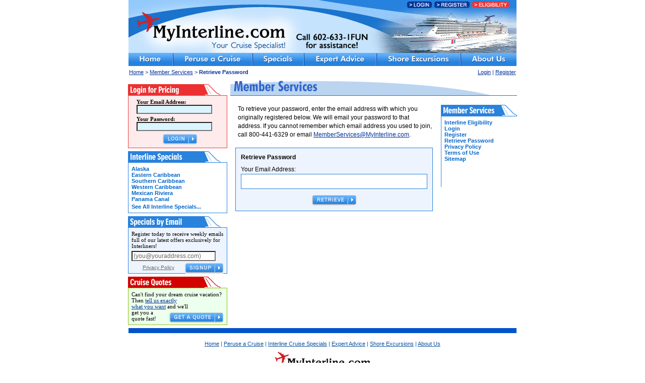

--- FILE ---
content_type: text/html
request_url: http://myinterline.com/retrieve_password.asp?email=
body_size: 4514
content:



<!-- See "Sample access db connection string" https://www.smarterasp.net/support/kb/a1447/sample-access-db-connection-string.aspx?KBSearchID=1636048 -->

<!-- Connected successfully -->




<!DOCTYPE HTML PUBLIC "-//W3C//DTD HTML 4.01 Transitional//EN">

<html>
<head>
<TITLE>Discount Interline Cruises by MyInterline.com</TITLE>
<META NAME="description" content="MyInterline is your source for interline cruise rates for airline employees.  We are your Carnival interline specialist">
<META NAME="keywords" CONTENT="interline, interline rates, airline employee discounts, cruises, interline cruises, airline employee, airline employee cruises, non-rev, non-revenue, airline employee rates, online booking, discounted cruises, interline specials, retired airline employees, ID rates, interline community, pilot discounts, flight attendant discounts, airline cruises, airline rates">
<!-- Google Tag Manager -->
<script>(function(w,d,s,l,i){w[l]=w[l]||[];w[l].push({'gtm.start':
new Date().getTime(),event:'gtm.js'});var f=d.getElementsByTagName(s)[0],
j=d.createElement(s),dl=l!='dataLayer'?'&l='+l:'';j.async=true;j.src=
'https://www.googletagmanager.com/gtm.js?id='+i+dl;f.parentNode.insertBefore(j,f);
})(window,document,'script','dataLayer','GTM-W8PD2SBV');</script>
<!-- End Google Tag Manager -->
<link rel="STYLESHEET" type="text/css" href="/css/myinterline_master.css">
<script src="/javascript/ValidateForms.js" type="text/javascript"></script>
<script src="/javascript/PopUpWindows.js" type="text/javascript"></script>
<script>
  //(function(i,s,o,g,r,a,m){i['GoogleAnalyticsObject']=r;i[r]=i[r]||function(){
  //(i[r].q=i[r].q||[]).push(arguments)},i[r].l=1*new Date();a=s.createElement(o),
  //m=s.getElementsByTagName(o)[0];a.async=1;a.src=g;m.parentNode.insertBefore(a,m)
  //})(window,document,'script','https://www.google-analytics.com/analytics.js','ga');

  //ga('create', 'UA-92520294-1', 'auto');
  //ga('send', 'pageview');

</script>
</head>




<body topmargin="0" leftmargin="0" marginheight="0" marginwidth="0">
<!-- Google Tag Manager (noscript) -->
<noscript><iframe src="https://www.googletagmanager.com/ns.html?id=GTM-W8PD2SBV"
height="0" width="0" style="display:none;visibility:hidden"></iframe></noscript>
<!-- End Google Tag Manager (noscript) -->
<div align="center">



<!-- MASTHEAD TABLE : BEGIN -->
<table summary="Interline Cruise Discounts" width=770 cellpadding=0 cellspacing=0 border=0 class="masthead_bkg">
<tr align=right valign=bottom>
	<td width=340><a title="MyInterline.com Interline Cruises" target="_parent" href="/index.asp"><img src="/images/top_logo.gif" width="285" height="49" border="0"></a><br><img src="/images/dot_clear.gif" width="1" height="6"><br></td>
	<td width=142><a title="Contact MyInterline.com" target="_parent" href="/contact_us.asp"><img src="/images/top_800.png" width="142" height="32" border="0"></a><br><img src="/images/dot_clear.gif" width="1" height="6"><br></td>
	<td width=288 align=right>
		<img src="/images/dot_clear.gif" width="1" height="3"><br>
		<a title="Login to MyInterline.com" target="_parent" href="/login.asp"><img src="/images/top_login.gif" width="49" height="13" border="0"></a><img src="/images/dot_clear.gif" width="5" height="1"><a title="Register for Interline Rates" target="_parent" href="/register.asp"><img src="/images/top_register.gif" width="70" height="13" border="0"></a><img src="/images/dot_clear.gif" width="5" height="1"><a title="Interline Discounts Eligibility" target="_parent" href="/interline_eligibility.asp"><img src="/images/top_eligibility.gif" width="73" height="13" border="0"></a><img src="/images/dot_clear.gif" width="15" height="1"><br>
		<img src="/images/top_ship.jpg" width="295" height="89" border="0"><br>
	</td>
</tr>
</table>
<!-- MASTHEAD TABLE : END -->




<!-- TOP NAV TABLE : BEGIN -->
<table summary="Interline Rates" width="770" cellpadding="0" cellspacing="0" border="0" class="nav_top_bkg">
<tr valign=top>
	<td><a title="MyInterline.com Home" target="_parent" href="/index.asp"><img alt="Home" src="/images/nav_home.gif" width="89" height="26" border="0"></a><a title="Login to MyInterline.com" target="_parent" href="/login.asp"><img alt="Peruse A Cruise" src="/images/nav_peruse.gif" width="158" height="26" border="0"></a><a title="Interline Cruise Specials" target="_parent" href="/interline_cruise_specials.asp"><img alt="Specials" src="/images/nav_specials.gif" width="102" height="26" border="0"></a><a title="Expert Advice" target="_parent" href="/expert_advice.asp"><img alt="Expert Advice" src="/images/nav_expert.gif" width="144" height="26" border="0"></a><a title="Shore Excursions" target="_blank" href="https://www.shoreexcursionsgroup.com/?id=216262"><img alt="Shore Excursions" src="/images/nav_shore.gif" width="167" height="26" border="0"></a><a title="About Us" target="_parent" href="/about_us.asp"><img alt="About Us" src="/images/nav_about.gif" width="110" height="26" border="0"></a></td>
</tr>
</table>

<!-- TOP NAV TABLE : END -->




<!-- BREADCRUMBS TABLE : BEGIN -->
<img src="/images/dot_clear.gif" width=1 height=6><br>
<table summary="Cheap Interline Cruises" width=770 cellpadding=0 cellspacing=0 border=0 class="crumbs">
<tr valign=middle>
<td>
<img src="/images/dot_clear.gif" width=1 height=1><a class="crumbs" href="/index.asp">Home</a> &gt; 

	<a class="crumbs" href="/member_services.asp">Member Services</a> &gt; <b>Retrieve Password</b><br>

</td>
<td align=right>

<a href="/login.asp" class="crumbs">Login</a> | 
<a href="/register.asp" class="crumbs">Register</a><img src="/images/dot_clear.gif" width=1 height=1><br>

</td>
</tr>
</table>
<img src="/images/dot_clear.gif" width=1 height=4><br>
<!-- BREADCRUMBS TABLE : END -->




<!-- BODY TABLE : BEGIN -->
<table summary="" width=770 cellpadding=0 cellspacing=0 border=0>
<tr valign=top>
	<td width=6><img src="/images/dot_clear.gif" width=6 height=1></td>
	<td width=183>
	
		<img src="/images/dot_clear.gif" width=1 height=14><br>
		
		
		<img alt="Interline Rates Login" src="/images/head_sub_left_login.gif" width="183" height="22"><br>
		
		<div style="width : 183px; background-color : #FEEBEB; border : 1px solid #EC3A3D; padding : 6px;">
		
		
		<div style="margin-left : 10px; font-size : 11px; font-family : Tahoma;">
		<form action="/login.asp" method="post" name="loginleft" onsubmit="return validateformLOG()" class="form">
		<input type="hidden" name="whichform" value="login">
		<b>Your Email Address:</b><br>
		<input type="text" name="formEmail" size="20" class="leftsearch" tabindex="1" style="margin-bottom : 4px;"><br>
		<b>Your Password:</b><br>
		<input type="password" name="formPass" size="20" class="leftsearch" tabindex="2" style="margin-bottom : 6px;"><br>
		<div align="center"><input type="image" src="/images/ins_login_button.gif" width="69" height="21" alt="Login" style="margin-bottom : 0px;" tabindex="3"></div>
		</form>
		</div>
		
		
		</div>
		
		<img src="/images/dot_clear.gif" width=1 height=6><br>
		
		<img src="/images/head_sub_left_specials.gif" width="183" height="22" alt="Interline Cruise Specials"><br>
		<div style="width : 183px; background-color : #fff; border : 1px solid #2982DC; padding : 6px;">
		
		<a target="_parent" class="leftnav" href="/interline_cruise_specials.asp?choice=ALA">Alaska</a><br>
		
		<a target="_parent" class="leftnav" href="/interline_cruise_specials.asp?choice=CRE">Eastern Caribbean</a><br>
		
		<a target="_parent" class="leftnav" href="/interline_cruise_specials.asp?choice=CRS">Southern Caribbean</a><br>
		
		<a target="_parent" class="leftnav" href="/interline_cruise_specials.asp?choice=CRW">Western Caribbean</a><br>
		
		<a target="_parent" class="leftnav" href="/interline_cruise_specials.asp?choice=MXR">Mexican Riviera</a><br>
		
		<a target="_parent" class="leftnav" href="/interline_cruise_specials.asp?choice=PAN">Panama Canal</a><br>
		
		<img src="/images/dot_clear.gif" width=1 height=3><br>
		<a target="_parent" class="leftnav" href="/interline_cruise_specials.asp">See All Interline Specials...</a><br>
		</div>
		
		<img src="/images/dot_clear.gif" width=1 height=6><br>
		
		<img src="/images/head_sub_left_email.gif" width="183" height="22" alt="Interline Specials by Email"><br>
		<div style="width : 183px; background-color : #EEF4FE; border : 1px solid #2982DC; padding : 6px;">
		<!--INCLUDE VIRTUAL="/includes/include_signup.asp"-->
		<form action="#" method="get" name="newsletter" onsubmit="return validateformSUB();" class="form">
		<input type="hidden" name="formState" value="Submitted">
			<div style="font-size : 11px; font-family : Tahoma;">
			Register today to receive weekly emails full of our latest offers exclusively for Interliners!<br>
			<input type="text" name="YourEmail" size="20" value="(you@youraddress.com)" class="formstandard" style="width : 167px; background-color : #fff; color : #666; margin-top : 4px; margin-bottom : 4px;" onFocus="select();"><br>
			<div align="center"><div style="float : right;"><input type="image" src="/images/sp_email_button.gif" width="77" height="21" alt="Signup"></div><img src="/images/dot_clear.gif" width=1 height=3><br><a target="_parent" class="copyright" href="/privacypolicy.asp">Privacy Policy</a><br></div>
			</div>
		</form>
		</div>
		
		
		<img src="/images/dot_clear.gif" width=1 height=6><br>
		
		<img src="/images/head_sub_left_quotes.gif" width="183" height="22" alt="Interline Cruise Quotes"><br>
		<div style="width : 183px; background-color : #EDFFED; border : 1px solid #8ebf13; padding : 6px;">
			<div style="font-size : 11px; font-family : Tahoma;">
			Can't find your dream cruise vacation? Then <a target="_parent" title="Interline Cruise Quotes" style="font-size : 11px; font-family : Tahoma;" href="/interline_cruise_quotes.asp">tell us exactly <br>what you want</a> and we'll <br>
			<div style="float : right; margin-top : 6px;"><a target="_parent" title="Interline Cruise Quotes" href="/interline_cruise_quotes.asp"><img src="/images/left_quote_button.gif" width="108" height="21" border="0"></a></div>
			get you a <br>
			quote fast!
			</div>
		</form>
		</div>
		
	</td>
	<td width=6><img src="/images/dot_clear.gif" width=6 height=1></td>
	<td width=569>
	<img alt="MyInterline.com Member Services" src="/images/head_memberservices.gif" width="569" height="37"><br><br>
	
	<div style="float : right; width : 151px; margin-left : 15px;">
	<img src="/images/head_sub_right_memberservices.gif" width="151" height="23"><br>
	<div style="padding-left : 6px; padding-top : 6px; padding-bottom : 50px; border-style : solid; border-color : #2982DC; border-width : 0px; border-left-width : 1px;">
	
	<a class="leftnav" href="/interline_eligibility.asp">Interline Eligibility</a><br>
	<a class="leftnav" href="/login.asp">Login</a><br>
	<a class="leftnav" href="/register.asp">Register</a><br>
	<a class="leftnav" href="/retrieve_password.asp">Retrieve Password</a><br>
	<a class="leftnav" href="/privacypolicy.asp">Privacy Policy</a><br>
	<a class="leftnav" href="/termsofuse.asp">Terms of Use</a><br>
	<a class="leftnav" href="/sitemap.asp">Sitemap</a><br>
	
	</div>
	</div>
	
	<div class="body">
	
	
	

		
		
		<div style="margin-left : 15px;">
		To retrieve your password, enter the email address with which you originally registered below. We will email your password to that address. If you cannot remember which email address you used to join, call 800-441-6329 or email <a href="mailto:MemberServices@MyInterline.com">MemberServices@MyInterline.com</a>.<br>
		<br>
		</div>
		
		<form action="/retrieve_password.asp" method="post" name="retrieve" onSubmit="return validateformPW()" class="form">
		<input type="hidden" name="whichform" value="pwRetrieve">
		
		<div align="left" style="padding-left:10px">
		<div align="left" style="border : 1px solid #2982DC; width : 370px; padding : 10px; background-color : #EEF4FE;">
		
		<b>Retrieve Password</b><br>
		<img src="/images/dot_clear.gif" width=1 height=7 alt=""><br>
		
		Your Email Address:<br>
		<input value="" type="text" name="formEmail" size="20" class="formregister"><br>
		<img src="/images/dot_clear.gif" width=1 height=12><br>
		
		<div align="center"><input type="image" src="/images/ins_retrieve_button.gif" width="89" height="21" alt="Retrieve Password"></div>
		
		</div>
		</div>
		
		</form>
		<br>
		<br>
		
		
	
	
	
	
	</div>
	</td>
	<td width=6><img src="/images/dot_clear.gif" width=6 height=1></td>
</tr>
</table>
<!-- BODY TABLE : END -->




<!-- FOOTER TABLE : BEGIN -->
<img src="/images/dot_clear.gif" width=1 height=6><br>
<table summary="Interline Cruises" width="770" cellpadding="0" cellspacing="0" border="0">
<tr valign=top>
	<td class="nav_footer_bar"><img src="/images/dot_clear.gif" height=10 width=1></td>
</tr>
<tr valign=top>
	<td align="center">
	<div style="margin : 15px; margin-bottom : 0px;">
	
		<div class="nav_footer">
		<a target="_parent" title="MyInterline.com" class="nav_footer" href="/index.asp">Home</a> | 
		<a target="_parent" title="Peruse a Cruise" class="nav_footer" href="/cruise_search.asp">Peruse a Cruise</a> |
		<a target="_parent" title="Interline Cruise Specials" class="nav_footer" href="/interline_cruise_specials.asp">Interline Cruise Specials</a> |
		<a target="_parent" title="Expert Advice" class="nav_footer" href="/expert_advice.asp">Expert Advice</a> |
		<a target="_parent" title="Shore Excursions" class="nav_footer" href=https://www.shoreexcursionsgroup.com/?id=216262>Shore Excursions</a> |
		<a target="_parent" title="About Us" class="nav_footer" href="/about_us.asp">About Us</a><br>
		</div>
	
		<div style="margin : 10px; width : 190px;">
		<a target="_parent" title="MyInterline.com" href="/index.asp"><img alt="MyInterline.com" src="/images/footer_logo.gif" width="190" height="33" border="0"></a><br>
		<div align="right" style="color : #0E539F; font-size : 9px; font-family : Arial;">Your Cruise Specialist!</div>
		</div>
	
		<div class="copyright">
		Copyright &copy; 2005 - 2026 MyInterline.com. All Rights Reserved.<br>
		<a target="_parent" title="Privacy Policy" class="copyright" href="/privacypolicy.asp">Privacy Policy</a> | 
		<a target="_parent" title="Terms of Use" class="copyright" href="/termsofuse.asp">Terms of Use</a> | 
		<a target="_parent" title="Sitemap" class="copyright" href="/sitemap.asp">Sitemap</a><br>
		<br>
		</div>
		
		<!-- POWERED BY -->
		<div style="color : #c90; font-size : 10px; font-weight : normal; font-family : Arial, Verdana, Helvetica, Geneva, sans-serif;">
		<!-- &#149; <a style="color : #c90; font-size : 11px; font-weight : normal; font-family : Arial, Verdana, Helvetica, Geneva, sans-serif;" href="http://www.93octane.com/travel/?id=mi" target="_blank">powered by 93octane<span style="font-size : 9px;">TRAVEL</span></a> &#149; -->
		</div>
		
	</div>
	</td>
</tr>
</table>

<!-- Google Code for Remarketing Tag -->
<!--------------------------------------------------
Remarketing tags may not be associated with personally identifiable information or placed on pages related to sensitive categories. See more information and instructions on how to setup the tag on: http://google.com/ads/remarketingsetup
<script type="text/javascript">
/* <![CDATA[ */
//var google_conversion_id = 1066325650;
//var google_custom_params = window.google_tag_params;
//var google_remarketing_only = true;
/* ]]> */
</script>
<script type="text/javascript" src="//www.googleadservices.com/pagead/conversion.js">;
</script>
<noscript>
<div style="display:inline;">
<img height="1" width="1" style="border-style:none;" alt="" src="//googleads.g.doubleclick.net/pagead/viewthroughconversion/1066325650/?guid=ON&amp;script=0"/>;
</div>
</noscript>
--------------------------------------------------->


<!-- FOOTER TABLE : END -->




<br>
</div>
</body>
</html>



--- FILE ---
content_type: text/css
request_url: http://myinterline.com/css/myinterline_master.css
body_size: 1177
content:
/* MYINTERLINE.COM MASTER STYLESHEET */


/*--- LINKS AND NAVIGATION -----------------------------------------------------------*/

/* BODY LINK */
A {
	color : #039; 
	font-size : 12px; 
	font-weight : normal;
	font-family : Arial, Verdana, Helvetica, Geneva, sans-serif;
	text-decoration : underline;
	}

/* MOUSETEXT LINK */
A.mousetext {
	font-size : 9px; 
	text-decoration : none; 
	}
A.mousetext:link { text-decoration: none }
A.mousetext:hover { text-decoration: underline }

/* BREADCRUMB NAV */
A.crumbs {
	color : #039; 
	font-size : 11px; 
	font-weight : normal;
	font-family : Tahoma, Arial, Verdana, Helvetica, Geneva, sans-serif;
	text-decoration : underline;
	}

/* LEFT NAV */
A.leftnav {
	color : #0066CC; 
	font-size : 11px; 
	font-weight : bold;
	font-family : Tahoma, Arial, Verdana, Helvetica, Geneva, sans-serif;
	text-decoration : none; 
	}
A.leftnav:link { text-decoration: none }
A.leftnav:hover { text-decoration: underline }
	
/* FOOTER NAV LINK */
A.specials {
	color : #0066CC; 
	font-size : 11px; 
	font-weight : normal;
	font-family : Tahoma, Verdana, Arial, Helvetica, Geneva, sans-serif;
	}

/* FOOTER NAV LINK */
A.nav_footer {
	color : #0E539F; 
	font-size : 11px; 
	font-weight : normal;
	font-family : Verdana, Arial, Helvetica, Geneva, sans-serif;
	text-decoration : underline;
	}
	
/* COPYRIGHT LINK */
A.copyright {
	color : #666; 
	font-size : 10px; 
	font-weight : normal;
	font-family : Arial, Verdana, Helvetica, Geneva, sans-serif;
	text-decoration : underline;
	}
	
	
	
	


/*--- COPY ---------------------------------------------------------------------------*/

/* BODY TEXT */
.body {
	color : #000000; 
	font-size : 12px; 
	line-height : 17px; 
	font-weight : normal;
	font-family : Arial, Verdana, Helvetica, Geneva, sans-serif;
	}

/* BREADCRUMB NAV */
.crumbs {
	color : #039; 
	font-size : 11px; 
	font-weight : normal;
	font-family : Tahoma, Arial, Verdana, Helvetica, Geneva, sans-serif;
	}

/* TD FOR SPECIALS LIST MAIN */
.tdspecmain {
	padding : 7px; 
	background-color : #0354CA;
	color : #fff; 
	font-size : 14px;
	line-height : 14px;
	font-weight : bold;
	font-family : Arial, Verdana, Helvetica, Geneva, sans-serif;
	}

/* TD FOR SPECIALS LIST HEAD */
.tdspechead {
	padding : 6px; 
	background-color : #FBE88E;
	color : #2982DC; 
	font-size : 11px;
	line-height : 11px;
	font-weight : bold;
	font-family : Tahoma, Arial, Verdana, Helvetica, Geneva, sans-serif;
	}

/* TD FOR SPECIALS LIST */
.tdspec {
	padding : 6px; 
	background : url(/images/list_specials_bkg.gif);
	background-repeat : no-repeat;
	color : #06c; 
	font-size : 11px;
	line-height : 11px;
	font-weight : normal;
	font-family : Tahoma, Arial, Verdana, Helvetica, Geneva, sans-serif;
	}

/* PRICE IN SPECIALS TABLE */
.redprice {
	color : #EC3031; 
	}

/* FOOTER NAV */
.nav_footer {
	color : #0E539F; 
	font-size : 11px; 
	font-weight : normal;
	font-family : Verdana, Arial, Helvetica, Geneva, sans-serif;
	}
	
/* COPYRIGHT */
.copyright {
	color : #666; 
	font-size : 10px; 
	font-weight : normal;
	font-family : Arial, Verdana, Helvetica, Geneva, sans-serif;
	}

	
	
	
	
	
	
	


/*--- STRUCTURE ---------------------------------------------------------------------------*/

/* MASTHEAD BACKGROUND */
.masthead_bkg {
	background-color : #DBEDFE; 
	background-image : url(/images/top_bkg.gif);
	background-repeat : no-repeat;
	width : 770px;
	height : 105px;
	}
	
.masthead_bkg_email {
	background-color : #DBEDFE; 
	background-image : url(/images/top_bkg_email.gif);
	background-repeat : no-repeat;
	width : 600px;
	height : 105px;
	}	

/* TOP NAV BACKGROUND */
.nav_top_bkg {
	background-color : #2883DE; 
	width : 770px;
	height : 26px;
	}
	
.nav_top_bkg_email {
	background-color : #2883DE; 
	width : 600px;
	height : 26px;
	}

/* FOOTER BAR */
.nav_footer_bar {
	background-color : #0354CA; 
	width : 770px;
	height : 10px;
	}
	
	
	
	
	
	


/*--- FORMS ---------------------------------------------------------------------------*/

/* SPLASH SEARCH FIELDS */
.spsearchinput {
	margin-bottom : 8px; 
	background-color : #DAF5FF;
	FONT : 12px Arial, Verdana, sans-serif;
	width : 200px; 
	}

/* LEFT NAV SEARCH FIELDS */
.leftsearch {
	margin-bottom : 8px; 
	background-color : #DAF5FF;
	FONT : 11px Tahoma, Arial, Verdana, sans-serif;
	width : 150px; 
	}

/* STANDARD FORM FIELDS */
.formstandard {
	color : #333;
	background-color : #ECF4FE;
	FONT : 12px Arial, Verdana, sans-serif;
	font-weight :  normal; 
	}

/* REGISTER FORM FIELDS */
.formregister {
	color : #333;
	background-color : #fff;
	FONT : 16px Arial, Verdana, sans-serif;
	font-weight :  normal; 
	width : 100%; 
	padding : 5px;
	border : 1px solid #2982DC;
	}

	
	
	
	
	
	
	


/*------------------------------------------------------------------------------------*/

/* NEGATE FORM MARGIN */
.form {
	margin : 0px;
	}

/* BACKGROUND NO REPEAT */
.bkg_norepeat {
	background-repeat : no-repeat;
	}

/* NETSCAPE FIXES */
b {
	font-weight : bold;
	}

strong {
	font-weight : bold;
	}

--- FILE ---
content_type: application/javascript
request_url: http://myinterline.com/javascript/ValidateForms.js
body_size: 1404
content:
function validateformREG()
{
// define vars
// remember to change form name after 'document'
var valid        = true; 
var errMsg       = 'The following items need your attention:\n\n';
var formFName    = document.register.formFName.value;
var formLName    = document.register.formLName.value;
var formStat     = document.register.formStatus.value;
var formEmp      = document.register.formEmployer.value;
var formUpdate   = document.register.formUpdate.value;
var formPass     = document.register.formPass.value;
var EMAIL        = document.register.formEmail.value;
var EMAIL2       = document.register.formEmail2.value;
var PASSlong     = document.register.formPass.value.length;
var PASSspce     = document.register.formPass.value.indexOf(' ');
var PASS2        = document.register.formPass2.value;
var ELIGIBLE     = document.register.formEligible.checked;
var Temp         = document.register.formEmail

var AtSym    = Temp.value.indexOf('@')
var Period   = Temp.value.lastIndexOf('.')
var Space    = Temp.value.indexOf(' ')
var Length   = Temp.value.length - 1   // Array is from 0 to length-1

//check values
	
if (formFName == "")
	{
		valid = false;
		errMsg += 'Please provide your First Name.\n';
	}
	
if (formLName == "")
	{
		valid = false;
		errMsg += 'Please provide your Last Name.\n';
	}
	
if (formStat == "")
	{
		valid = false;
		errMsg += 'Please choose your Affiliation.\n';
	}
	
if (formEmp == "")
	{
		valid = false;
		errMsg += 'Please provide Employee’s/Retiree’s Airline.\n';
	}
	
if (formUpdate == "")
	{
		valid = false;
		errMsg += 'Please indicate if you want to receive updates.\n';
	}

if ((AtSym < 1) ||                     // '@' cannot be in first position
	(Period <= AtSym+1) ||             // Must be atleast one valid char btwn '@' and '.'
	(Period == Length ) ||             // Must be atleast one valid char after '.'
	(Space  != -1))                    // No empty spaces permitted
	{  
		valid = false;
		errMsg += 'Please provide a Valid E-mail Address.\n';
	}
	
if (EMAIL != EMAIL2)
	{
		valid = false;
		errMsg += 'Please re-confirm your Email Address.\n';
	}
	
if (formPass == "")
	{
		valid = false;
		errMsg += 'Please provide a Password.\n';
	}
	
if (PASSspce != -1)
	{
		valid = false;
		errMsg += 'Your Password cannot contain spaces.\n';
	}
	
if (PASSlong < 6)
	{
		valid = false;
		errMsg += 'Your Password must be at least 6 characters long.\n';
	}
	
if (formPass != PASS2)
	{
		valid = false;
		errMsg += 'Please re-confirm your Password.\n';
	}
	
if (ELIGIBLE == false)
	{
		valid = false;
		errMsg += 'Please check the Eligibility box if you qualify.\n';
	}

// errors?, show them to user and stop processing form		
if(!valid) 
	alert(errMsg); 
return valid;
}




function validateformQUOTE()
{
// define vars
// remember to change form name after 'document'
var valid = true; 
var errMsg = 'The following items need your attention:\n\n';
var First_Name = document.quoteform.First_Name.value;
var Last_Name  = document.quoteform.Last_Name.value;
var Home_Phone = document.quoteform.Home_Phone.value;
var State      = document.quoteform.State.value;
var Status     = document.quoteform.Affiliation.value;
var Airline    = document.quoteform.Airline.value;
var Air        = document.quoteform.Air.value;
var Air_City   = document.quoteform.Air_City.value;
var Temp       = document.quoteform.Email
var AtSym      = Temp.value.indexOf('@')
var Period     = Temp.value.lastIndexOf('.')
var Space      = Temp.value.indexOf(' ')
var Length     = Temp.value.length - 1   // Array is from 0 to length-1

//check values

if (First_Name == "")
	{
		valid = false;
		errMsg += 'Please provide your First Name.\n';
	}

if (Last_Name == "")
	{
		valid = false;
		errMsg += 'Please provide your Last Name.\n';
	}

if ((AtSym < 1) ||                     // '@' cannot be in first position
	(Period <= AtSym+1) ||             // Must be atleast one valid char btwn '@' and '.'
	(Period == Length ) ||             // Must be atleast one valid char after '.'
	(Space  != -1))                    // No empty spaces permitted
	{  
		valid = false;
		errMsg += 'Please enter a valid e-mail address.\n';
	}
	
if (Home_Phone == "")
	{
		valid = false;
		errMsg += 'Please provide a phone number.\n';
	}
	
if (State == "")
	{
		valid = false;
		errMsg += 'Please provide your State or Province.\n';
	}
	
if (Status == "")
	{
		valid = false;
		errMsg += 'Please choose your Affiliation.\n';
	}
	
if (Airline == "")
	{
		valid = false;
		errMsg += 'Please provide Employee’s/Retiree’s Airline.\n';
	}
	
if ((Air == "Yes") && (Air_City == ""))
	{
		valid = false;
		errMsg += 'Please provide an Air Departure City.\n';
	}

// errors?, show them to user and stop processing form		
if(!valid) 
	alert(errMsg); 
return valid;
}
//-->



function validateformPW()
{
// define vars
// remember to change form name after 'document'
var valid    = true; 
var errMsg   = 'The following items need your attention:\n\n';
var Temp     = document.retrieve.formEmail
var AtSym    = Temp.value.indexOf('@')
var Period   = Temp.value.lastIndexOf('.')
var Space    = Temp.value.indexOf(' ')
var Length   = Temp.value.length - 1   // Array is from 0 to length-1

//check values

if ((AtSym < 1) ||                     // '@' cannot be in first position
	(Period <= AtSym+1) ||             // Must be atleast one valid char btwn '@' and '.'
	(Period == Length ) ||             // Must be atleast one valid char after '.'
	(Space  != -1))                    // No empty spaces permitted
	{  
		valid = false;
		errMsg += 'Please provide a Valid E-mail Address.\n';
	}

// errors?, show them to user and stop processing form		
if(!valid) 
	alert(errMsg); 
return valid;
}




function validateformLOG()
{
// define vars
// remember to change form name after 'document'
var valid    = true; 
var errMsg   = 'The following items need your attention:\n\n';
var PASS     = document.loginleft.formPass.value;
var Temp     = document.loginleft.formEmail
var AtSym    = Temp.value.indexOf('@')
var Period   = Temp.value.lastIndexOf('.')
var Space    = Temp.value.indexOf(' ')
var Length   = Temp.value.length - 1   // Array is from 0 to length-1

//check values
	
if ((AtSym < 1) ||                     // '@' cannot be in first position
	(Period <= AtSym+1) ||             // Must be atleast one valid char btwn '@' and '.'
	(Period == Length ) ||             // Must be atleast one valid char after '.'
	(Space  != -1))                    // No empty spaces permitted
	{  
		valid = false;
		errMsg += 'Please provide a Valid E-mail Address.\n';
	}
	
if (PASS == "")
	{
		valid = false;
		errMsg += 'Please provide a Password.\n';
	}

// errors?, show them to user and stop processing form		
if(!valid) 
	alert(errMsg); 
return valid;
}




function validateformLOG2()
{
// define vars
// remember to change form name after 'document'
var valid    = true; 
var errMsg   = 'The following items need your attention:\n\n';
var PASS     = document.login.formPass.value;
var Temp     = document.login.formEmail
var AtSym    = Temp.value.indexOf('@')
var Period   = Temp.value.lastIndexOf('.')
var Space    = Temp.value.indexOf(' ')
var Length   = Temp.value.length - 1   // Array is from 0 to length-1

//check values
	
if ((AtSym < 1) ||                     // '@' cannot be in first position
	(Period <= AtSym+1) ||             // Must be atleast one valid char btwn '@' and '.'
	(Period == Length ) ||             // Must be atleast one valid char after '.'
	(Space  != -1))                    // No empty spaces permitted
	{  
		valid = false;
		errMsg += 'Please provide a Valid E-mail Address.\n';
	}
	
if (PASS == "")
	{
		valid = false;
		errMsg += 'Please provide a Password.\n';
	}

// errors?, show them to user and stop processing form		
if(!valid) 
	alert(errMsg); 
return valid;
}




function validateformSUB()
{
// define vars
// remember to change form name after 'document'
var valid    = true; 
var errMsg   = 'The following items need your attention:\n\n';
var EMAIL    = document.newsletter.YourEmail.value
var Temp     = document.newsletter.YourEmail
var AtSym    = Temp.value.indexOf('@')
var Period   = Temp.value.lastIndexOf('.')
var Space    = Temp.value.indexOf(' ')
var Length   = Temp.value.length - 1   // Array is from 0 to length-1

//check values
	
if ((AtSym < 1) ||                     // '@' cannot be in first position
	(Period <= AtSym+1) ||             // Must be atleast one valid char btwn '@' and '.'
	(Period == Length ) ||             // Must be atleast one valid char after '.'
	(Space  != -1))                    // No empty spaces permitted
	{  
		valid = false;
		errMsg += 'Please provide a Valid E-mail Address.\n';
	}
	
if (EMAIL == "(you@youraddress.com)")
	{  
		valid = false;
		errMsg += 'Please provide a Valid E-mail Address.\n';
	}
	
if (EMAIL == "you@youraddress.com)")
	{  
		valid = false;
		errMsg += 'Please provide a Valid E-mail Address.\n';
	}
	
if (EMAIL == "(you@youraddress.com")
	{  
		valid = false;
		errMsg += 'Please provide a Valid E-mail Address.\n';
	}
	
if (EMAIL == "you@youraddress.com")
	{  
		valid = false;
		errMsg += 'Please provide a Valid E-mail Address.\n';
	}

// errors?, show them to user and stop processing form		
if(!valid) 
	alert(errMsg); 
return valid;
}



--- FILE ---
content_type: application/javascript
request_url: http://myinterline.com/javascript/PopUpWindows.js
body_size: 267
content:
	<!--hide from javaless browsers
	
	// Function to pop-up windows.
	function openWindowBN() {
	  popupWin = window.open("http://www.myinterline.com/cruise_search2.asp","_blank","toolbar=yes, location=yes, directories=no, status=no, menubar=yes, scrollbars=yes, resizable=yes, copyhistory=yes, width=800, height=600, top=50, left=200")
	}

	//-->

